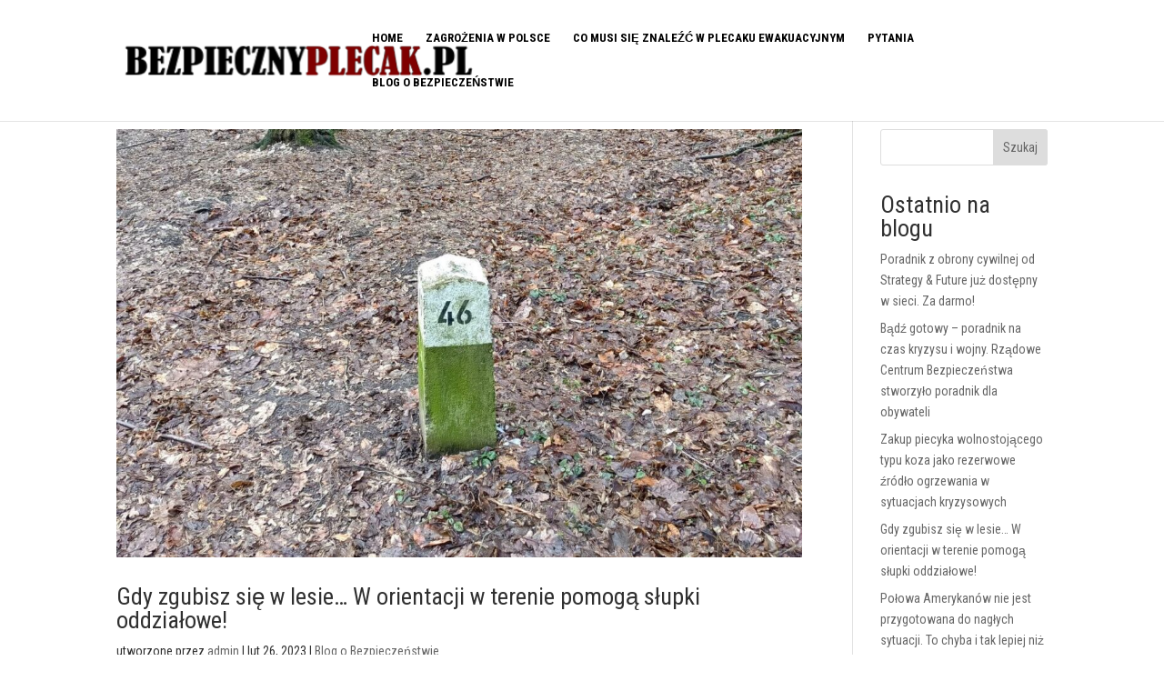

--- FILE ---
content_type: text/css
request_url: https://bezpiecznyplecak.pl/wp-content/uploads/fonts/427b0274f4c9289a7b34a2a492f75e66/font.css?v=1730985079
body_size: 593
content:
/*
 * Font file created by Local Google Fonts 0.22.0
 * Created: Thu, 07 Nov 2024 13:11:07 +0000
 * Handle: et-builder-googlefonts
 * Original URL: https://fonts.googleapis.com/css?family=Roboto+Condensed:300,300italic,regular,italic,700,700italic&amp;subset=latin,latin-ext&amp;display=swap
*/

/* cyrillic-ext */
@font-face {
  font-family: 'Roboto Condensed';
  font-style: italic;
  font-weight: 300;
  font-display: swap;
  src: url(https://bezpiecznyplecak.pl/wp-content/uploads/fonts/427b0274f4c9289a7b34a2a492f75e66/roboto-condensed--v27-italic-300.woff2?c=1730985068) format('woff2');
  unicode-range: U+0460-052F, U+1C80-1C8A, U+20B4, U+2DE0-2DFF, U+A640-A69F, U+FE2E-FE2F;
}
/* cyrillic */
@font-face {
  font-family: 'Roboto Condensed';
  font-style: italic;
  font-weight: 300;
  font-display: swap;
  src: url(https://bezpiecznyplecak.pl/wp-content/uploads/fonts/427b0274f4c9289a7b34a2a492f75e66/roboto-condensed-cyrillic-v27-italic-300.woff2?c=1730985068) format('woff2');
  unicode-range: U+0301, U+0400-045F, U+0490-0491, U+04B0-04B1, U+2116;
}
/* greek-ext */
@font-face {
  font-family: 'Roboto Condensed';
  font-style: italic;
  font-weight: 300;
  font-display: swap;
  src: url(https://bezpiecznyplecak.pl/wp-content/uploads/fonts/427b0274f4c9289a7b34a2a492f75e66/roboto-condensed-greek-ext-v27-italic-300.woff2?c=1730985068) format('woff2');
  unicode-range: U+1F00-1FFF;
}
/* greek */
@font-face {
  font-family: 'Roboto Condensed';
  font-style: italic;
  font-weight: 300;
  font-display: swap;
  src: url(https://bezpiecznyplecak.pl/wp-content/uploads/fonts/427b0274f4c9289a7b34a2a492f75e66/roboto-condensed--v27-italic-300.woff2?c=1730985069) format('woff2');
  unicode-range: U+0370-0377, U+037A-037F, U+0384-038A, U+038C, U+038E-03A1, U+03A3-03FF;
}
/* vietnamese */
@font-face {
  font-family: 'Roboto Condensed';
  font-style: italic;
  font-weight: 300;
  font-display: swap;
  src: url(https://bezpiecznyplecak.pl/wp-content/uploads/fonts/427b0274f4c9289a7b34a2a492f75e66/roboto-condensed--v27-italic-300.woff2?c=1730985069) format('woff2');
  unicode-range: U+0102-0103, U+0110-0111, U+0128-0129, U+0168-0169, U+01A0-01A1, U+01AF-01B0, U+0300-0301, U+0303-0304, U+0308-0309, U+0323, U+0329, U+1EA0-1EF9, U+20AB;
}
/* latin-ext */
@font-face {
  font-family: 'Roboto Condensed';
  font-style: italic;
  font-weight: 300;
  font-display: swap;
  src: url(https://bezpiecznyplecak.pl/wp-content/uploads/fonts/427b0274f4c9289a7b34a2a492f75e66/roboto-condensed--v27-italic-300.woff2?c=1730985069) format('woff2');
  unicode-range: U+0100-02BA, U+02BD-02C5, U+02C7-02CC, U+02CE-02D7, U+02DD-02FF, U+0304, U+0308, U+0329, U+1D00-1DBF, U+1E00-1E9F, U+1EF2-1EFF, U+2020, U+20A0-20AB, U+20AD-20C0, U+2113, U+2C60-2C7F, U+A720-A7FF;
}
/* latin */
@font-face {
  font-family: 'Roboto Condensed';
  font-style: italic;
  font-weight: 300;
  font-display: swap;
  src: url(https://bezpiecznyplecak.pl/wp-content/uploads/fonts/427b0274f4c9289a7b34a2a492f75e66/roboto-condensed--v27-italic-300.woff2?c=1730985069) format('woff2');
  unicode-range: U+0000-00FF, U+0131, U+0152-0153, U+02BB-02BC, U+02C6, U+02DA, U+02DC, U+0304, U+0308, U+0329, U+2000-206F, U+20AC, U+2122, U+2191, U+2193, U+2212, U+2215, U+FEFF, U+FFFD;
}
/* cyrillic-ext */
@font-face {
  font-family: 'Roboto Condensed';
  font-style: italic;
  font-weight: 400;
  font-display: swap;
  src: url(https://bezpiecznyplecak.pl/wp-content/uploads/fonts/427b0274f4c9289a7b34a2a492f75e66/roboto-condensed--v27-italic-300.woff2?c=1730985068) format('woff2');
  unicode-range: U+0460-052F, U+1C80-1C8A, U+20B4, U+2DE0-2DFF, U+A640-A69F, U+FE2E-FE2F;
}
/* cyrillic */
@font-face {
  font-family: 'Roboto Condensed';
  font-style: italic;
  font-weight: 400;
  font-display: swap;
  src: url(https://bezpiecznyplecak.pl/wp-content/uploads/fonts/427b0274f4c9289a7b34a2a492f75e66/roboto-condensed-cyrillic-v27-italic-300.woff2?c=1730985068) format('woff2');
  unicode-range: U+0301, U+0400-045F, U+0490-0491, U+04B0-04B1, U+2116;
}
/* greek-ext */
@font-face {
  font-family: 'Roboto Condensed';
  font-style: italic;
  font-weight: 400;
  font-display: swap;
  src: url(https://bezpiecznyplecak.pl/wp-content/uploads/fonts/427b0274f4c9289a7b34a2a492f75e66/roboto-condensed-greek-ext-v27-italic-300.woff2?c=1730985068) format('woff2');
  unicode-range: U+1F00-1FFF;
}
/* greek */
@font-face {
  font-family: 'Roboto Condensed';
  font-style: italic;
  font-weight: 400;
  font-display: swap;
  src: url(https://bezpiecznyplecak.pl/wp-content/uploads/fonts/427b0274f4c9289a7b34a2a492f75e66/roboto-condensed--v27-italic-300.woff2?c=1730985069) format('woff2');
  unicode-range: U+0370-0377, U+037A-037F, U+0384-038A, U+038C, U+038E-03A1, U+03A3-03FF;
}
/* vietnamese */
@font-face {
  font-family: 'Roboto Condensed';
  font-style: italic;
  font-weight: 400;
  font-display: swap;
  src: url(https://bezpiecznyplecak.pl/wp-content/uploads/fonts/427b0274f4c9289a7b34a2a492f75e66/roboto-condensed--v27-italic-300.woff2?c=1730985069) format('woff2');
  unicode-range: U+0102-0103, U+0110-0111, U+0128-0129, U+0168-0169, U+01A0-01A1, U+01AF-01B0, U+0300-0301, U+0303-0304, U+0308-0309, U+0323, U+0329, U+1EA0-1EF9, U+20AB;
}
/* latin-ext */
@font-face {
  font-family: 'Roboto Condensed';
  font-style: italic;
  font-weight: 400;
  font-display: swap;
  src: url(https://bezpiecznyplecak.pl/wp-content/uploads/fonts/427b0274f4c9289a7b34a2a492f75e66/roboto-condensed--v27-italic-300.woff2?c=1730985069) format('woff2');
  unicode-range: U+0100-02BA, U+02BD-02C5, U+02C7-02CC, U+02CE-02D7, U+02DD-02FF, U+0304, U+0308, U+0329, U+1D00-1DBF, U+1E00-1E9F, U+1EF2-1EFF, U+2020, U+20A0-20AB, U+20AD-20C0, U+2113, U+2C60-2C7F, U+A720-A7FF;
}
/* latin */
@font-face {
  font-family: 'Roboto Condensed';
  font-style: italic;
  font-weight: 400;
  font-display: swap;
  src: url(https://bezpiecznyplecak.pl/wp-content/uploads/fonts/427b0274f4c9289a7b34a2a492f75e66/roboto-condensed--v27-italic-300.woff2?c=1730985069) format('woff2');
  unicode-range: U+0000-00FF, U+0131, U+0152-0153, U+02BB-02BC, U+02C6, U+02DA, U+02DC, U+0304, U+0308, U+0329, U+2000-206F, U+20AC, U+2122, U+2191, U+2193, U+2212, U+2215, U+FEFF, U+FFFD;
}
/* cyrillic-ext */
@font-face {
  font-family: 'Roboto Condensed';
  font-style: italic;
  font-weight: 700;
  font-display: swap;
  src: url(https://bezpiecznyplecak.pl/wp-content/uploads/fonts/427b0274f4c9289a7b34a2a492f75e66/roboto-condensed--v27-italic-300.woff2?c=1730985068) format('woff2');
  unicode-range: U+0460-052F, U+1C80-1C8A, U+20B4, U+2DE0-2DFF, U+A640-A69F, U+FE2E-FE2F;
}
/* cyrillic */
@font-face {
  font-family: 'Roboto Condensed';
  font-style: italic;
  font-weight: 700;
  font-display: swap;
  src: url(https://bezpiecznyplecak.pl/wp-content/uploads/fonts/427b0274f4c9289a7b34a2a492f75e66/roboto-condensed-cyrillic-v27-italic-300.woff2?c=1730985068) format('woff2');
  unicode-range: U+0301, U+0400-045F, U+0490-0491, U+04B0-04B1, U+2116;
}
/* greek-ext */
@font-face {
  font-family: 'Roboto Condensed';
  font-style: italic;
  font-weight: 700;
  font-display: swap;
  src: url(https://bezpiecznyplecak.pl/wp-content/uploads/fonts/427b0274f4c9289a7b34a2a492f75e66/roboto-condensed-greek-ext-v27-italic-300.woff2?c=1730985068) format('woff2');
  unicode-range: U+1F00-1FFF;
}
/* greek */
@font-face {
  font-family: 'Roboto Condensed';
  font-style: italic;
  font-weight: 700;
  font-display: swap;
  src: url(https://bezpiecznyplecak.pl/wp-content/uploads/fonts/427b0274f4c9289a7b34a2a492f75e66/roboto-condensed--v27-italic-300.woff2?c=1730985069) format('woff2');
  unicode-range: U+0370-0377, U+037A-037F, U+0384-038A, U+038C, U+038E-03A1, U+03A3-03FF;
}
/* vietnamese */
@font-face {
  font-family: 'Roboto Condensed';
  font-style: italic;
  font-weight: 700;
  font-display: swap;
  src: url(https://bezpiecznyplecak.pl/wp-content/uploads/fonts/427b0274f4c9289a7b34a2a492f75e66/roboto-condensed--v27-italic-300.woff2?c=1730985069) format('woff2');
  unicode-range: U+0102-0103, U+0110-0111, U+0128-0129, U+0168-0169, U+01A0-01A1, U+01AF-01B0, U+0300-0301, U+0303-0304, U+0308-0309, U+0323, U+0329, U+1EA0-1EF9, U+20AB;
}
/* latin-ext */
@font-face {
  font-family: 'Roboto Condensed';
  font-style: italic;
  font-weight: 700;
  font-display: swap;
  src: url(https://bezpiecznyplecak.pl/wp-content/uploads/fonts/427b0274f4c9289a7b34a2a492f75e66/roboto-condensed--v27-italic-300.woff2?c=1730985069) format('woff2');
  unicode-range: U+0100-02BA, U+02BD-02C5, U+02C7-02CC, U+02CE-02D7, U+02DD-02FF, U+0304, U+0308, U+0329, U+1D00-1DBF, U+1E00-1E9F, U+1EF2-1EFF, U+2020, U+20A0-20AB, U+20AD-20C0, U+2113, U+2C60-2C7F, U+A720-A7FF;
}
/* latin */
@font-face {
  font-family: 'Roboto Condensed';
  font-style: italic;
  font-weight: 700;
  font-display: swap;
  src: url(https://bezpiecznyplecak.pl/wp-content/uploads/fonts/427b0274f4c9289a7b34a2a492f75e66/roboto-condensed--v27-italic-300.woff2?c=1730985069) format('woff2');
  unicode-range: U+0000-00FF, U+0131, U+0152-0153, U+02BB-02BC, U+02C6, U+02DA, U+02DC, U+0304, U+0308, U+0329, U+2000-206F, U+20AC, U+2122, U+2191, U+2193, U+2212, U+2215, U+FEFF, U+FFFD;
}
/* cyrillic-ext */
@font-face {
  font-family: 'Roboto Condensed';
  font-style: normal;
  font-weight: 300;
  font-display: swap;
  src: url(https://bezpiecznyplecak.pl/wp-content/uploads/fonts/427b0274f4c9289a7b34a2a492f75e66/roboto-condensed--v27-normal-300.woff2?c=1730985074) format('woff2');
  unicode-range: U+0460-052F, U+1C80-1C8A, U+20B4, U+2DE0-2DFF, U+A640-A69F, U+FE2E-FE2F;
}
/* cyrillic */
@font-face {
  font-family: 'Roboto Condensed';
  font-style: normal;
  font-weight: 300;
  font-display: swap;
  src: url(https://bezpiecznyplecak.pl/wp-content/uploads/fonts/427b0274f4c9289a7b34a2a492f75e66/roboto-condensed-cyrillic-v27-normal-300.woff2?c=1730985074) format('woff2');
  unicode-range: U+0301, U+0400-045F, U+0490-0491, U+04B0-04B1, U+2116;
}
/* greek-ext */
@font-face {
  font-family: 'Roboto Condensed';
  font-style: normal;
  font-weight: 300;
  font-display: swap;
  src: url(https://bezpiecznyplecak.pl/wp-content/uploads/fonts/427b0274f4c9289a7b34a2a492f75e66/roboto-condensed-greek-ext-v27-normal-300.woff2?c=1730985075) format('woff2');
  unicode-range: U+1F00-1FFF;
}
/* greek */
@font-face {
  font-family: 'Roboto Condensed';
  font-style: normal;
  font-weight: 300;
  font-display: swap;
  src: url(https://bezpiecznyplecak.pl/wp-content/uploads/fonts/427b0274f4c9289a7b34a2a492f75e66/roboto-condensed--v27-normal-300.woff2?c=1730985075) format('woff2');
  unicode-range: U+0370-0377, U+037A-037F, U+0384-038A, U+038C, U+038E-03A1, U+03A3-03FF;
}
/* vietnamese */
@font-face {
  font-family: 'Roboto Condensed';
  font-style: normal;
  font-weight: 300;
  font-display: swap;
  src: url(https://bezpiecznyplecak.pl/wp-content/uploads/fonts/427b0274f4c9289a7b34a2a492f75e66/roboto-condensed--v27-normal-300.woff2?c=1730985075) format('woff2');
  unicode-range: U+0102-0103, U+0110-0111, U+0128-0129, U+0168-0169, U+01A0-01A1, U+01AF-01B0, U+0300-0301, U+0303-0304, U+0308-0309, U+0323, U+0329, U+1EA0-1EF9, U+20AB;
}
/* latin-ext */
@font-face {
  font-family: 'Roboto Condensed';
  font-style: normal;
  font-weight: 300;
  font-display: swap;
  src: url(https://bezpiecznyplecak.pl/wp-content/uploads/fonts/427b0274f4c9289a7b34a2a492f75e66/roboto-condensed--v27-normal-300.woff2?c=1730985075) format('woff2');
  unicode-range: U+0100-02BA, U+02BD-02C5, U+02C7-02CC, U+02CE-02D7, U+02DD-02FF, U+0304, U+0308, U+0329, U+1D00-1DBF, U+1E00-1E9F, U+1EF2-1EFF, U+2020, U+20A0-20AB, U+20AD-20C0, U+2113, U+2C60-2C7F, U+A720-A7FF;
}
/* latin */
@font-face {
  font-family: 'Roboto Condensed';
  font-style: normal;
  font-weight: 300;
  font-display: swap;
  src: url(https://bezpiecznyplecak.pl/wp-content/uploads/fonts/427b0274f4c9289a7b34a2a492f75e66/roboto-condensed--v27-normal-300.woff2?c=1730985076) format('woff2');
  unicode-range: U+0000-00FF, U+0131, U+0152-0153, U+02BB-02BC, U+02C6, U+02DA, U+02DC, U+0304, U+0308, U+0329, U+2000-206F, U+20AC, U+2122, U+2191, U+2193, U+2212, U+2215, U+FEFF, U+FFFD;
}
/* cyrillic-ext */
@font-face {
  font-family: 'Roboto Condensed';
  font-style: normal;
  font-weight: 400;
  font-display: swap;
  src: url(https://bezpiecznyplecak.pl/wp-content/uploads/fonts/427b0274f4c9289a7b34a2a492f75e66/roboto-condensed--v27-normal-300.woff2?c=1730985074) format('woff2');
  unicode-range: U+0460-052F, U+1C80-1C8A, U+20B4, U+2DE0-2DFF, U+A640-A69F, U+FE2E-FE2F;
}
/* cyrillic */
@font-face {
  font-family: 'Roboto Condensed';
  font-style: normal;
  font-weight: 400;
  font-display: swap;
  src: url(https://bezpiecznyplecak.pl/wp-content/uploads/fonts/427b0274f4c9289a7b34a2a492f75e66/roboto-condensed-cyrillic-v27-normal-300.woff2?c=1730985074) format('woff2');
  unicode-range: U+0301, U+0400-045F, U+0490-0491, U+04B0-04B1, U+2116;
}
/* greek-ext */
@font-face {
  font-family: 'Roboto Condensed';
  font-style: normal;
  font-weight: 400;
  font-display: swap;
  src: url(https://bezpiecznyplecak.pl/wp-content/uploads/fonts/427b0274f4c9289a7b34a2a492f75e66/roboto-condensed-greek-ext-v27-normal-300.woff2?c=1730985075) format('woff2');
  unicode-range: U+1F00-1FFF;
}
/* greek */
@font-face {
  font-family: 'Roboto Condensed';
  font-style: normal;
  font-weight: 400;
  font-display: swap;
  src: url(https://bezpiecznyplecak.pl/wp-content/uploads/fonts/427b0274f4c9289a7b34a2a492f75e66/roboto-condensed--v27-normal-300.woff2?c=1730985075) format('woff2');
  unicode-range: U+0370-0377, U+037A-037F, U+0384-038A, U+038C, U+038E-03A1, U+03A3-03FF;
}
/* vietnamese */
@font-face {
  font-family: 'Roboto Condensed';
  font-style: normal;
  font-weight: 400;
  font-display: swap;
  src: url(https://bezpiecznyplecak.pl/wp-content/uploads/fonts/427b0274f4c9289a7b34a2a492f75e66/roboto-condensed--v27-normal-300.woff2?c=1730985075) format('woff2');
  unicode-range: U+0102-0103, U+0110-0111, U+0128-0129, U+0168-0169, U+01A0-01A1, U+01AF-01B0, U+0300-0301, U+0303-0304, U+0308-0309, U+0323, U+0329, U+1EA0-1EF9, U+20AB;
}
/* latin-ext */
@font-face {
  font-family: 'Roboto Condensed';
  font-style: normal;
  font-weight: 400;
  font-display: swap;
  src: url(https://bezpiecznyplecak.pl/wp-content/uploads/fonts/427b0274f4c9289a7b34a2a492f75e66/roboto-condensed--v27-normal-300.woff2?c=1730985075) format('woff2');
  unicode-range: U+0100-02BA, U+02BD-02C5, U+02C7-02CC, U+02CE-02D7, U+02DD-02FF, U+0304, U+0308, U+0329, U+1D00-1DBF, U+1E00-1E9F, U+1EF2-1EFF, U+2020, U+20A0-20AB, U+20AD-20C0, U+2113, U+2C60-2C7F, U+A720-A7FF;
}
/* latin */
@font-face {
  font-family: 'Roboto Condensed';
  font-style: normal;
  font-weight: 400;
  font-display: swap;
  src: url(https://bezpiecznyplecak.pl/wp-content/uploads/fonts/427b0274f4c9289a7b34a2a492f75e66/roboto-condensed--v27-normal-300.woff2?c=1730985076) format('woff2');
  unicode-range: U+0000-00FF, U+0131, U+0152-0153, U+02BB-02BC, U+02C6, U+02DA, U+02DC, U+0304, U+0308, U+0329, U+2000-206F, U+20AC, U+2122, U+2191, U+2193, U+2212, U+2215, U+FEFF, U+FFFD;
}
/* cyrillic-ext */
@font-face {
  font-family: 'Roboto Condensed';
  font-style: normal;
  font-weight: 700;
  font-display: swap;
  src: url(https://bezpiecznyplecak.pl/wp-content/uploads/fonts/427b0274f4c9289a7b34a2a492f75e66/roboto-condensed--v27-normal-300.woff2?c=1730985074) format('woff2');
  unicode-range: U+0460-052F, U+1C80-1C8A, U+20B4, U+2DE0-2DFF, U+A640-A69F, U+FE2E-FE2F;
}
/* cyrillic */
@font-face {
  font-family: 'Roboto Condensed';
  font-style: normal;
  font-weight: 700;
  font-display: swap;
  src: url(https://bezpiecznyplecak.pl/wp-content/uploads/fonts/427b0274f4c9289a7b34a2a492f75e66/roboto-condensed-cyrillic-v27-normal-300.woff2?c=1730985074) format('woff2');
  unicode-range: U+0301, U+0400-045F, U+0490-0491, U+04B0-04B1, U+2116;
}
/* greek-ext */
@font-face {
  font-family: 'Roboto Condensed';
  font-style: normal;
  font-weight: 700;
  font-display: swap;
  src: url(https://bezpiecznyplecak.pl/wp-content/uploads/fonts/427b0274f4c9289a7b34a2a492f75e66/roboto-condensed-greek-ext-v27-normal-300.woff2?c=1730985075) format('woff2');
  unicode-range: U+1F00-1FFF;
}
/* greek */
@font-face {
  font-family: 'Roboto Condensed';
  font-style: normal;
  font-weight: 700;
  font-display: swap;
  src: url(https://bezpiecznyplecak.pl/wp-content/uploads/fonts/427b0274f4c9289a7b34a2a492f75e66/roboto-condensed--v27-normal-300.woff2?c=1730985075) format('woff2');
  unicode-range: U+0370-0377, U+037A-037F, U+0384-038A, U+038C, U+038E-03A1, U+03A3-03FF;
}
/* vietnamese */
@font-face {
  font-family: 'Roboto Condensed';
  font-style: normal;
  font-weight: 700;
  font-display: swap;
  src: url(https://bezpiecznyplecak.pl/wp-content/uploads/fonts/427b0274f4c9289a7b34a2a492f75e66/roboto-condensed--v27-normal-300.woff2?c=1730985075) format('woff2');
  unicode-range: U+0102-0103, U+0110-0111, U+0128-0129, U+0168-0169, U+01A0-01A1, U+01AF-01B0, U+0300-0301, U+0303-0304, U+0308-0309, U+0323, U+0329, U+1EA0-1EF9, U+20AB;
}
/* latin-ext */
@font-face {
  font-family: 'Roboto Condensed';
  font-style: normal;
  font-weight: 700;
  font-display: swap;
  src: url(https://bezpiecznyplecak.pl/wp-content/uploads/fonts/427b0274f4c9289a7b34a2a492f75e66/roboto-condensed--v27-normal-300.woff2?c=1730985075) format('woff2');
  unicode-range: U+0100-02BA, U+02BD-02C5, U+02C7-02CC, U+02CE-02D7, U+02DD-02FF, U+0304, U+0308, U+0329, U+1D00-1DBF, U+1E00-1E9F, U+1EF2-1EFF, U+2020, U+20A0-20AB, U+20AD-20C0, U+2113, U+2C60-2C7F, U+A720-A7FF;
}
/* latin */
@font-face {
  font-family: 'Roboto Condensed';
  font-style: normal;
  font-weight: 700;
  font-display: swap;
  src: url(https://bezpiecznyplecak.pl/wp-content/uploads/fonts/427b0274f4c9289a7b34a2a492f75e66/roboto-condensed--v27-normal-300.woff2?c=1730985076) format('woff2');
  unicode-range: U+0000-00FF, U+0131, U+0152-0153, U+02BB-02BC, U+02C6, U+02DA, U+02DC, U+0304, U+0308, U+0329, U+2000-206F, U+20AC, U+2122, U+2191, U+2193, U+2212, U+2215, U+FEFF, U+FFFD;
}
